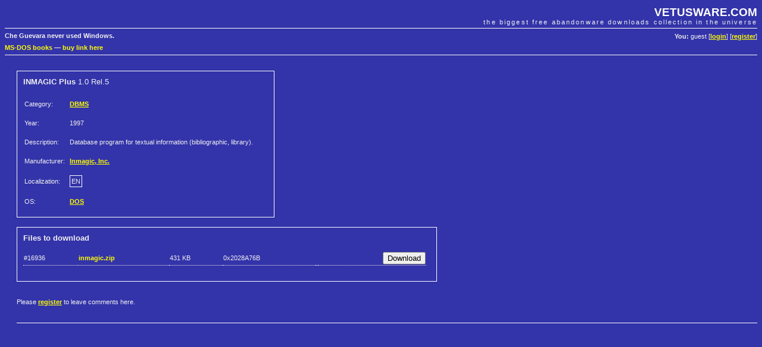

--- FILE ---
content_type: text/html; charset=utf-8
request_url: https://www.google.com/recaptcha/api2/aframe
body_size: 268
content:
<!DOCTYPE HTML><html><head><meta http-equiv="content-type" content="text/html; charset=UTF-8"></head><body><script nonce="iLhB3kFMrwvRvsRVHYaWoA">/** Anti-fraud and anti-abuse applications only. See google.com/recaptcha */ try{var clients={'sodar':'https://pagead2.googlesyndication.com/pagead/sodar?'};window.addEventListener("message",function(a){try{if(a.source===window.parent){var b=JSON.parse(a.data);var c=clients[b['id']];if(c){var d=document.createElement('img');d.src=c+b['params']+'&rc='+(localStorage.getItem("rc::a")?sessionStorage.getItem("rc::b"):"");window.document.body.appendChild(d);sessionStorage.setItem("rc::e",parseInt(sessionStorage.getItem("rc::e")||0)+1);localStorage.setItem("rc::h",'1763670065586');}}}catch(b){}});window.parent.postMessage("_grecaptcha_ready", "*");}catch(b){}</script></body></html>

--- FILE ---
content_type: application/javascript
request_url: https://vetusware.com/js/download.js
body_size: 756
content:
$(document).ready(function() {
	$("#content .btn").click(function(e) {
		e.preventDefault();
		var btn = this.id.split('_');
		if(btn[1]=="fake") if(!confirm("Are you absolutely sure this is fake?")) return;
		$.post("/interface.php", {action: this.id}, function(xml) {
			var id = $("id", xml).text();
			switch($("result", xml).text()) {
				case "hide":
					$("#comment_"+id).fadeOut("fast");
					break;
				case "nospam":
					$("#comment_"+id+" .fake").fadeOut("fast");
					$("#report_nospam_"+id).fadeOut("fast");
					break;
				case "hidefake":
					$("#file_"+id).fadeOut("fast");
					break;
				case "nofake":
					$("#file_"+id+" .fake").fadeOut("fast");
					$("#report_nofake_"+id).fadeOut("fast");
					$("#report_fake_"+id).fadeOut("fast");
					break;
				case "error":
					alert("Sorry, you reached your daily report limit.");
			}
		})
	});
});
